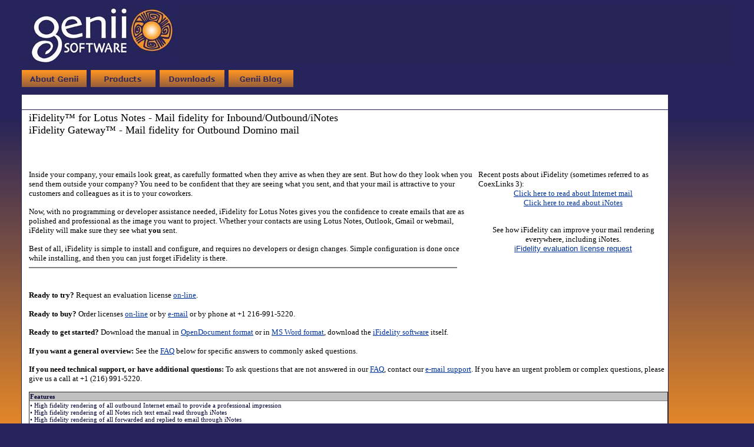

--- FILE ---
content_type: text/html; charset=ISO-8859-1
request_url: https://www.geniisoft.com/showcase.nsf/iFidelity?OpenForm
body_size: 6384
content:
<!DOCTYPE html><html>
<head>
<title>Genii Software | iFidelity</title>

<base href="/db/" />
<script language='JavaScript'  src="navLib.js" type="text/javascript"></script>
<script type="text/javascript" src="js/mootools-1.2-core.js"></script>
<script type="text/javascript" src="js/mootools-1.2-more.js"></script>
<script type="text/javascript" src="js/improved-font-size.js"></script>
<script type="text/javascript" src="js/SiteFunctions.js"></script>

<script language=JavaScript src="HM_MenuParams.js" type="text/javascript"></script>

<script language=JavaScript  src="HM_Init.js"  type="text/javascript"></script>
<!-- NOTE - DO NOT MOVE THE FOLLOWING SCRIPT --><!-- IT MUST FOLLOW THE MENU CHECK CODE ABOVE -->
<script language=JavaScript1.2  src="HM_Loader.js" type="text/javascript"></script>
<link rel="stylesheet" href="geniiyy.css" type="text/css" />
<link rel="stylesheet" href="geniiblog.css" type="text/css" />
<meta name="viewport" content="width=device-width, initial-scale=1.0" />
<style type="text/css">
body	 {margin: 0 0 0 0}
</style>
<link rel="icon" href="/db/favicon.ico" />
<meta content="document" name="resource-type" />
<meta content="Genii Software provides software that enriches Lotus Notes and Domino with extensions ranging from rich text programmability to automatic doclink conversion to HTML e-mail in LotusScript." name="description" />
<meta content="Exciton,Midas, Node.js, rich text, Notes rich text, LSX, Domino, Table, Lotus Notes, HTML e-mail, LotusScript, AppsFidelity,domino-db,CoexLinks, coexistence, NDL, Notes URLs, Notes/Domino, programmatic search and replace" name="keywords" />
<meta content="Ben Langhinrichs" name="author" />
<link rel="author" href="https://benlanghinrichs.net" title="Ben Langhinrichs" />
<meta content="2.01" name="version" />
<meta content="global" name="distribution" />
<meta http-equiv="Content-Type" content="text/html; charset=utf-8" />
<meta property='og:title' content="Genii Software" />
<meta property='og:description' content="Genii Software provides software that enriches Notes/Domino with extensions ranging from rich text programmability to data mining to high fidelity HTML generation." />
<meta property="og:type" content="website" />
<meta property="og:url" content="https://geniisoft.com/showcase.nsf/iFidelity/" />
<meta property="og:image" content="https://geniisoft.com/db/images/GeniiLogo_RGB_SQ.jpg" />
<meta property="og:site_name" content="Genii Software" />
<meta property="fb:profile_id" content="https://www.facebook.com/blanghinrichs" />
<meta property="fb:admins" content="630924535" /></head>
<body text="#000000" bgcolor="#FFFFFF">

<form method="post" action="/showcase.nsf/8a5467cbde5daf0c852577610076c0f5!CreateDocument" name="_iFidelity"><!-- *** FlexySubform starts -->
<div id="container">
<header id="main-header">
<!-- *** Genii Logo subform starts -->
<table cellSpacing=10 cellPadding=0 width="100%" border=0>
  <tr>
    <td class=biglogo bgColor="#272458" valign="middle"><a href="Genii"><img alt="Genii Software - Coexistence solutions and rich text tools" src="/insights.nsf/images/GeniiLogo_RGB_REV3.png" width=261 height=99 align=left border="0"></a></TD>
  </tr>
</table>
<!-- *** Genii Logo subform ends -->
<!-- *** Genii Menu subform starts -->
<nav id="home-header">
	<div id="header-menu">
		<div id="navigation">
				<ul id="navigation-list">
					<li class="aboutgeniiBtn"><a class="active"                 onmouseover="javascript:arrowOverNav(this);popUp('HM_Menu1',event);status='About Us';"
                onclick="javascript:popDown('HM_Menu1');arrowOffNav(this);window.location='/showcase.nsf/AboutGenii'"
                onmouseout="javascript:arrowOffNav(this);popDown('HM_Menu',event);status='';" href="/showcase.nsf/AboutGenii"><span>About Genii</span></a></li>
					<li class="productsBtn"><a class="active" 
                onmouseover="javascript:arrowOverNav(this);popUp('HM_Menu2',event);status='Products';"
                onclick="javascript:popDown('HM_Menu2');arrowOffNav(this);window.location='/showcase.nsf/Products'"
                onmouseout="javascript:arrowOffNav(this);popDown('HM_Menu2',event);status='';"
href="/showcase.nsf/Products"><span>Products</span></a></li>
					<li class="downloadsBtn"><a class="active" 
                onmouseover="javascript:arrowOverNav(this);popUp('HM_Menu4',event);status='Downloads';"
                onclick="javascript:popDown('HM_Menu4');arrowOffNav(this);window.location='/showcase.nsf/Downloads'"
                onmouseout="javascript:arrowOffNav(this);popDown('HM_Menu4',event);status='';"
href="/showcase.nsf/Downloads"><span>Downloads</span></a></li>
					<li class="weblogBtn"><a class="active" 
                onclick="javascript:arrowOffNav(this);window.location='/showcase.nsf/GeniiBlog'"
href="/showcase.nsf/GeniiBlog"><span>Weblog</span></a></li>
				</ul>
		</div> <!-- end of navigation -->
	</div> <!-- end of header-menu -->
</nav> <!-- end of home-header -->
<!-- *** Genii Menu subform ends -->
</header>
  <!--  -->
  <!-- Might be a bot? Yes Remore_Addr=13.59.118.177 Http_User_Agent=Mozilla/5.0 (Macintosh; Intel Mac OS X 10_15_7) AppleWebKit/537.36 (KHTML, like Gecko) Chrome/131.0.0.0 Safari/537.36; ClaudeBot/1.0; +claudebot@anthropic.com)-->
  <!-- PageIDP is 'iFidelity' -->
  <!-- GroupID is 'NoShow' -->
  <!-- PageFocus is 'Nothing' -->
<div id="content">
<!-- 
<aside id="left-content">
  <header id="left-content1>
    <h2 class="title"></h2>
  </header>
  <section id="left-content2">  </section>

</aside>
-->
<main id="full-main-content">
		<div class="main-content-title"><h2 style="color: black;"></h2></div><!-- End of main-content-title -->
		<div id="main-content2"><SPAN class=head><font size="4" face="Verdana">iFidelity&#8482; for Lotus Notes - Mail fidelity for Inbound/Outbound/iNotes</font>
<p><font size="4" face="Verdana">iFidelity Gateway&#8482; - Mail fidelity for Outbound Domino mail</font></SPAN><br><br></p>
<br />
<br />

<table width="100%" border="0" cellspacing="0" cellpadding="0">
<tr valign="top"><td style="font-size: 10pt;" width="100%"><img width="1" height="1" src="/icons/ecblank.gif" border="0" alt="" /><br />
<font face="Verdana">Inside your company, your emails look great, as carefully formatted when they arrive as when they are sent.  But how do they look when you send them outside your company?  You need to be confident that they are seeing what you sent, and that your mail is attractive to your customers and colleagues as it is to your coworkers.  </font><br />
<br />
<font face="Verdana">Now, with no programming or developer assistance needed, iFidelity for Lotus Notes gives you the confidence to create emails that are as polished and professional as the image you want to project.  Whether your contacts are using Lotus Notes, Outlook, Gmail or webmail, iFdelity will make sure they see what </font><b><font face="Verdana">you</font></b><font face="Verdana"> sent.</font><br />
<br />
<font face="Verdana">Best of all, iFidelity is simple to install and configure, and requires no developers or design changes.  Simple configuration is done once while installing, and then you can just forget iFidelity is there.</font><hr width="95%" size="2" align="left" noshade="noshade" style="color:#0000FF; " /><font face="Verdana"><br />
<br />
</font><b><font face="Verdana">Ready to try?</font></b><font face="Verdana">  Request an evaluation license </font><a href="http://www.GeniiSoft.com/showcase.nsf/iFidelityEvalRequest" target="_blank"><u><font face="Verdana">on-line</font></u></a><font face="Verdana">.<br />
<br />
</font><b><font face="Verdana">Ready to buy?  </font></b><font face="Verdana">Order licenses </font><a href="http://www.GeniiSoft.com/showcase.nsf/iFidelityOrder" target="_blank"><u><font face="Verdana">on-line</font></u></a><font face="Verdana"> or by </font><a href="mailto:Sales@GeniiSoft.com?subject=Purchase%20of%20CoexLinks%20licenses" target="_blank"><u><font face="Verdana">e-mail</font></u></a><font face="Verdana"> or by phone at +1 216-991-5220.<br />
</font><br />
<b><font face="Verdana">Ready to get started?</font></b><font face="Verdana">  D</font><a href="MidasAction?OpenAgent&amp;amp;RetrieveDownload=CoexWhitepaper.doc&amp;amp;DownloadID=CoexWhitepaper.doc" target="_self"></a><font face="Verdana">ownload the manual in </font><a href="MidasAction?OpenAgent&amp;RetrieveDownload=iFidelityUserManual.odt&amp;DownloadID=iFidelityUserManual.odt" target="_top"><u><font face="Verdana">OpenDocument format</font></u></a><font face="Verdana"> or in </font><a href="MidasAction?OpenAgent&amp;RetrieveDownload=iFidelityUserManual.zip&amp;DownloadID=iFidelityUserManual.zip" target="_top"><u><font face="Verdana">MS Word format</font></u></a><font face="Verdana">, download the </font><a href="MidasAction?OpenAgent&amp;amp;RetrieveDownload=CoexWhitepaper.doc&amp;amp;DownloadID=CoexWhitepaper.doc" target="_self"></a><a href="MidasAction?OpenAgent&amp;amp;RetrieveDownload=CoexEditManual.zip&amp;amp;DownloadID=CoexEditManual.zip" target="_self"></a><a href="iFidelityAgree" target="_blank"><u><font face="Verdana">iFidelity software</font></u></a><font face="Verdana"> itself.</font></td><td style="font-size: 10pt;" width="1%"><img width="322" height="1" src="/icons/ecblank.gif" border="0" alt="" /><br />
<font face="Verdana">Recent posts about iFidelity (sometimes referred to as CoexLinks 3):</font><br />
<div align="center"><a href="http://www.GeniiSoft.com/showcase.nsf/archive/20090102-1000" target="_blank"><u><font face="Verdana">Click here to read about Internet mail</font></u></a><br />
<a href="http://www.GeniiSoft.com/showcase.nsf/archive/20090109-0141" target="_blank"><u><font face="Verdana">Click here to read about iNotes</font></u></a><br />
<br />
<br />
<font face="Verdana">See how iFidelity can improve your mail rendering everywhere, including iNotes.</font><br />
<a href="http://www.GeniiSoft.com/showcase.nsf/iFidelityEvalRequest" target="_blank"><u>iFidelity evaluation license request</u></a></div></td></tr>
</table>

<table width="100%" border="0" cellspacing="0" cellpadding="0">
<tr valign="top"><td style="font-size: 10pt;" width="100%"><font face="Verdana"><br />
</font><b><font face="Verdana">If you want a general overview:</font></b><font face="Verdana">  See the </font><a href="http://www.GeniiSoft.com/showcase.nsf/iFidelity?OpenForm#FAQ"><u><font face="Verdana">FAQ</font></u></a><font face="Verdana"> below</font><a href="MidasAction?OpenAgent&amp;RetrieveDownload=CoexLinksOverview.pdf&amp;DownloadID=CoexLinksOverview.pdf" target="_self"></a><font face="Verdana"> for specific answers to commonly asked questions</font><font face="Verdana">.</font><br />
<br />
<b><font face="Verdana">If you need technical support, or have additional questions:</font></b><font face="Verdana">  To ask questions that are not answered in our </font><a href="http://www.GeniiSoft.com/showcase.nsf/CoexLinks?OpenForm#FAQ"><u><font face="Verdana">FAQ</font></u></a><font face="Verdana">, contact our </font><a href="mailto:iFidelity@GeniiSupport.com" target="_blank"><u><font face="Verdana">e-mail support</font></u></a><font face="Verdana">.  If you have an urgent problem or complex questions, please give us a call at +1 (216) 991-5220</font><font face="Verdana">.</font></td></tr>
</table>
<br />

<table class="newslegal" style="border-collapse: collapse" width="100%" border="1">
<tr valign="top"><td width="100%" bgcolor="#C0C0C0"><b><font face="Verdana">Features</font></b></td></tr>

<tr valign="top"><td width="100%"><font face="Verdana">&#8226; High fidelity rendering of all outbound Internet email to provide a professional impression</font><br />
<font face="Verdana">&#8226; High fidelity rendering of all Notes rich text email read through iNotes</font><br />
<font face="Verdana">&#8226; High fidelity rendering of all forwarded and replied to email through iNotes</font><br />
<font face="Verdana">&#8226; High fidelity rendering of inbound Internet mail (unless we determine it would be better rendered by Notes)</font></td></tr>
</table>
<br />

<table class="newslegal" style="border-collapse: collapse" width="100%" border="1">
<tr valign="top"><td width="100%" bgcolor="#C0C0C0"><b><font face="Verdana">System Requirements</font></b></td></tr>

<tr valign="top"><td width="100%"><font face="Verdana">&#8226; Domino server: ND6.02+, ND6.5, ND7, ND8, ND8.5 on Windows, AIX, Linux</font><font face="Verdana"> - No additional memory/processor requirements</font><br />
<font face="Verdana">&#8226; Notes clients: Notes clients from Notes R5 up through Notes 8.x on Windows, Macintosh or Linux platforms</font><br />
<font face="Verdana">&#8226; External mail clients: Microsoft Outlook, Outlook Express, Google GMail or almost any other mail client</font></td></tr>
</table>
<br />

<table class="newslegal" style="border-collapse: collapse" width="100%" border="1">
<tr valign="top"><td width="100%" bgcolor="#C0C0C0"><b><font face="Verdana">Pricing</font></b></td></tr>

<tr valign="top"><td width="100%"><font face="Verdana">A license for iFidelity</font><b><font face="Verdana">&#8482;</font></b><font face="Verdana"> for Lotus Notes or iFidelity</font><font face="Verdana"> Gateway</font><b><font face="Verdana">&#8482;</font></b><font face="Verdana"> </font><font face="Verdana">is required for each IBM Lotus Domino server which uses the software.  The iFidelity</font><b><font face="Verdana">&#8482;</font></b><font face="Verdana"> for Lotus Notes pricing is per user, while the iFidelity Gateway</font><b><font face="Verdana">&#8482;</font></b><font face="Verdana"> </font><font face="Verdana">license is $8000 US for each server.  For specific pricing see the </font><a href="iFidelityPricing"><u><font face="Verdana">iFidelity Pricing page</font></u></a><font face="Verdana">, or contact us for a quote at +1 740-205-1126 or, from outside North America, at +44 (0) 208 099 8324, </font><font face="Verdana">or by e-mail at </font><a href="mailto:Sales@GeniiSoft.com" target="_blank"><u><font face="Verdana">Sales@GeniiSoft.com</font></u></a><font face="Verdana">.  There is a 25% renewal charge per year after the first year.  Maintenance must be maintained continuously to receive support and free upgrades.</font></td></tr>
</table>
<br />
<br />
<br />
<a name="FAQ"></a><hr width="100%" size="5" align="left" noshade="noshade" style="color:#0000FF; " /><br />
<b>Frequently Asked Questions about iFidelity for Lotus Notes</b><br />
<br />
1) Do I have to change the design of my mail template to use iFidelity?<br />
<br />
<b>No.  iFidelity runs as a plug-in, invisibly making changes under the level of the individual databases, with absolutely no code changes required.  This makes it very easy to install, and allows it to work with third party packages which may send formatted email as part of a workflow, subscription or newsletter process.  These third party packages cannot be altered, so it is important that iFidelity does not require code changes.</b><br />
<br />
2) Is iFidelity easy to install and configure?<br />
<br />
<b>Yes.  Installation is simply the addition of a single DLL (shared library on UNIX systems) and a license file, both in the same directory as your Domino server software.  Configuration is as simple as adding a single line to your NOTES.INI file.  After that, iFidelity or iFidelity Gateway run as part of the Domino server software.</b><br />
<br />
3) Does iFidelity use any unsupported calls that might cause trouble in future versions?<br />
<br />
<b>No.  iFidelity is written using completely standard and portable calls in the C API toolkit, along with manipulation of structures defined in the C API headers.  This doesn't mean it was easy to write, just that all calls and structures are guaranteed by IBM not to change, thus ensuring reasonable upward compatibility.</b><br />
<br />
4) Is iFidelity tied to a particular version or point release of Domino 6.02+/6.5/7/8/8.5?<br />
<br />
<b>No.  iFidelity should work with all versions and point releases in Domino 6 starting with 6.0.2, and all versions and point releases in Domino 6.5, Domino 7, Domino 8 and Domino 8.5 without any alteration.  Obviously, feature releases such as 9 would require re-testing before they could be certified as supported.  Also, some functionality may be more useful in later versions, such as the improved iNotes forwarding in Domino 8.5, which uses the Dojo editor for better control.</b><br />
<br />
5) Will iFidelity redirect my mail?<br />
<br />
<b>No.  All routing is handled by standard Notes/Domino mechanisms.  iFidelity is only responsible for rendering email, not any other routing or redirection.</b><br />
<br />
6) How quickly will iFidelity pay for itself?<br />
<br />
<b>That depends entirely on your Notes/Domino use and what the cost of making a bad impression might be on your business.  </b><br />
<br />
7) Do you have local support in [name that region]?<br />
<br />
<b>Yes and no.  Our main offices are in Cleveland, OH in the United States, and we have a support center in the United Kingdom as well, but support is available all over the world.  With customers in 47 countries, we are very familiar with the issues in supporting companies in different locales.  When a problem arises, our developers and support staff are prepared to deal with it no matter where the customer resides.</b><br />
<br />
8) How do I know Genii Software will still be there next week or next year?<br />
<br />
<b>There are never any absolute guarantees, but Genii Software has been around since 1994, and providing Notes solutions and supporting Notes customers since 1995.  While bigger companies have failed with the dot com bust or the recent financial meltdown, or simply through overreaching, we have stayed strong and grown by focusing on our areas of expertise and by never forgetting the customer.</b><br />
<br />
<b>It should also be notes that iFdelity does not force any lock-in at all.  If you decided to stop using it one day, everything would continue to function, except with the default Domino rendering.  There are no design changes to undo, or any other changes to remediate.  iFdelity just does the Notes/Domino rendering job... better.</b><br />
		</div><!-- End of main-content2 -->
</main><!-- End of main-content -->
</div> <!-- #content -->
<!-- *** Genii footer subform starts -->
<footer id="main-footer">
<table cellSpacing=0 cellPadding=0 align=right width="99%" border=0>
  <tr>
    <td class=footer colspan=4><IMG height=1 src="/icons/ecblank.gif"
      width=1 alt=""></td></tr>
  <tr>
    <td class=footer width=8>&nbsp;</td>
    <td class=footer width=395>
      <span class="cookiecrumb" style="color: #bbbbff;font-family: Arial, helvetica, sans-serif; font-size: 0.7rem;">Copyright &copy; 1996-2024 Genii Software Ltd. All Rights Reserved</span>
    </td>
    <td class=footer width=242>
      <div align=right><a class="bottomnav" href="ContactUs">Contact us</a><span class=legal>|</span> <a class=bottomnav href="Privacy">Privacy policy</a></div>
     </td>
    <td class=footer width=8>&nbsp;</td></tr>
</table>
</footer>
<script type="text/javascript">
  var _gaq = _gaq || [];
  _gaq.push(['_setAccount', 'UA-21000898-1']);
  _gaq.push(['_trackPageview']);
  (function() {
    var ga = document.createElement('script'); ga.type = 'text/javascript'; ga.async = true;
    ga.src = ('https:' == document.location.protocol ? 'https://ssl' : 'http://www') + '.google-analytics.com/ga.js';
    var s = document.getElementsByTagName('script')[0]; s.parentNode.insertBefore(ga, s);
  })();
</script>
<!-- *** Genii footer subform ends -->

</div> <!-- #container -->
<p></p>
<!-- 
<input type="submit" value="NULL" />-->
<!-- *** FlexySubform ends -->
<p></p>
<br />
</form>
</body>
</html>


--- FILE ---
content_type: text/css
request_url: https://www.geniisoft.com/db/geniiblog.css
body_size: 3120
content:
.bodyheader {
	FONT-WEIGHT: bold; FONT-SIZE: 12px; PADDING-BOTTOM: 1px; COLOR: rgb(51,51,51); LINE-HEIGHT: 13px; PADDING-TOP: 1px; FONT-STYLE: normal; FONT-FAMILY: arial, verdana, helvetica, sans-serif
}
.bodyheadertwo {
	FONT-WEIGHT: lighter; FONT-SIZE: 9pt; WORD-SPACING: normal; COLOR: rgb(0,51,102); LINE-HEIGHT: 13px; FONT-FAMILY: Arial, Helvetica, sans-serif; LETTER-SPACING: normal; POSITION: relative; TOP: 1px
}
.bodyheaderCopy {
	FONT-WEIGHT: bold; FONT-SIZE: 12px; PADDING-BOTTOM: 1px; COLOR: rgb(51,51,51); LINE-HEIGHT: 13px; PADDING-TOP: 1px; FONT-STYLE: normal; FONT-FAMILY: arial, verdana, helvetica, sans-serif
}
.cookieCrumb {
	FONT-SIZE: 11px; COLOR: rgb(0,51,102); LINE-HEIGHT: 14px; FONT-FAMILY: arial, verdane, helvetic, sans-serif; TEXT-DECORATION: none
}
.cookieCrumb:hover {
	COLOR: rgb(51,102,25); TEXT-DECORATION: underline
}
.boxline {
	BACKGROUND-COLOR: rgb(162,163,166)
}
.footer {
	BACKGROUND-COLOR: rgb(0,46,122)
}
.emailhead {
	FONT-SIZE: 12px; COLOR: rgb(0,46,122); LINE-HEIGHT: 14px; FONT-FAMILY: arial, verdana, helvetica, sans-serif
}
.headerformX {
	FONT-SIZE: 11px; FONT-FAMILY: Arial, Helvetica, sans-serif
}
.headerforms {
	FONT-SIZE: 11px; FONT-FAMILY: Arial, Helvetica, sans-serif
}
.hdr-forms {
	FONT-SIZE: 11px; FONT-FAMILY: Arial, Helvetica, sans-serif
}
.newsheader {
	FONT-WEIGHT: bold; FONT-SIZE: 11pt; PADDING-BOTTOM: 1px; MARGIN-LEFT: 0px; COLOR: rgb(0,51,153); LINE-HEIGHT: 13px; PADDING-TOP: 1px; FONT-FAMILY: arial, verdana, helvetica, sans-serif
}
.newsheaderXX {
	FONT-WEIGHT: bold; FONT-SIZE: 11pt; PADDING-BOTTOM: 1px; MARGIN-LEFT: 0px; COLOR: rgb(0,51,153); LINE-HEIGHT: 13px; PADDING-TOP: 2px; FONT-FAMILY: arial, verdana, helvetica, sans-serif
}
.subhead {
	FONT-WEIGHT: bold; FONT-SIZE: 12px; COLOR: rgb(0,0,68); LINE-HEIGHT: 16px; FONT-FAMILY: arial, verdana, helvetica, sans-serif
}
.subheadminor {
	FONT-WEIGHT: normal; FONT-SIZE: 12px; COLOR: rgb(0,0,68); LINE-HEIGHT: 20px; FONT-STYLE: italic; FONT-FAMILY: arial, verdana, helvetica, sans-serif
}
.subheadLarge {
	FONT-WEIGHT: bold; FONT-SIZE: 20px; COLOR: rgb(0,0,68); LINE-HEIGHT: 25px; FONT-FAMILY: arial, verdana, helvetica, sans-serif
}
.body {
	FONT-SIZE: 11px; COLOR: rgb(68,68,68); LINE-HEIGHT: normal; FONT-STYLE: normal; FONT-FAMILY: Verdana, Arial, Helvetica, sans-serif; TEXT-DECORATION: none
}
.body_B {
	FONT-SIZE: 11px; COLOR: rgb(0,46,122); LINE-HEIGHT: normal; FONT-STYLE: normal; FONT-FAMILY: Verdana, Arial, Helvetica, sans-serif; TEXT-DECORATION: none
}
.bodyCopy {
	FONT-SIZE: 11px; COLOR: rgb(68,68,68); LINE-HEIGHT: normal; FONT-STYLE: normal; FONT-FAMILY: Verdana, Arial, Helvetica, sans-serif; TEXT-DECORATION: none
}
.bigbody {
	FONT-SIZE: 14px; COLOR: rgb(68,68,68); LINE-HEIGHT: normal; FONT-STYLE: normal; FONT-FAMILY: Verdana, Arial, Helvetica, sans-serif; TEXT-DECORATION: none
}
.bigquote {
	FONT-SIZE: 13px; COLOR: rgb(68,68,68); LINE-HEIGHT: normal; FONT-STYLE: normal; FONT-FAMILY: Arial, Helvetica, sans-serif; TEXT-DECORATION: none
}
.bodyNEXT {
	FONT-WEIGHT: bold; FONT-SIZE: 10pt; COLOR: rgb(0,51,153); LINE-HEIGHT: normal; FONT-STYLE: normal; FONT-FAMILY: Verdana, Arial, Helvetica, sans-serif; TEXT-DECORATION: none
}
.bodyNEXT_B {
	FONT-WEIGHT: bold; FONT-SIZE: 10pt; COLOR: rgb(68,68,68); LINE-HEIGHT: normal; FONT-STYLE: normal; FONT-FAMILY: Verdana, Arial, Helvetica, sans-serif; TEXT-DECORATION: none
}
.bodyLeadGen {
	FONT-SIZE: 11px; COLOR: rgb(0,0,0); LINE-HEIGHT: normal; FONT-STYLE: normal; FONT-FAMILY: Verdana, Arial, Helvetica, sans-serif; TEXT-DECORATION: none
}
.bodyLeadGenSmall {
	FONT-SIZE: 9px; COLOR: rgb(0,0,0); LINE-HEIGHT: normal; FONT-STYLE: normal; FONT-FAMILY: Verdana, Arial, Helvetica, sans-serif; TEXT-DECORATION: none
}
.custcap {
	FONT-SIZE: 12px; COLOR: rgb(51,102,0); LINE-HEIGHT: 18px; FONT-FAMILY: arial, verdana, helvetica, sans-serif; TEXT-DECORATION: none
}
.custcap:hover {
	TEXT-DECORATION: underline
}
.featurestory {
	FONT-WEIGHT: bold; FONT-SIZE: 14px; COLOR: rgb(0,0,68); LINE-HEIGHT: 26px; FONT-FAMILY: arial, verdana, helvetica, sans-serif
}
.bigfeaturestory {
	FONT-WEIGHT: bold; FONT-SIZE: 16px; COLOR: rgb(0,0,68); LINE-HEIGHT: 26px; FONT-FAMILY: arial, verdana, helvetica, sans-serif
}
.homepagebox {
	FONT-SIZE: 12px; COLOR: rgb(0,0,51); LINE-HEIGHT: 13px; FONT-FAMILY: arial, verdana, helvetica, sans-serif; TEXT-DECORATION: none
}
.biglogo {
	FONT-SIZE: 20px; COLOR: rgb(255,255,194); LINE-HEIGHT: 26px; FONT-FAMILY: arial, verdana, helvetica, sans-serif
}
.homepagebox:hover {
	TEXT-DECORATION: underline
}
.leftside {
	BORDER-RIGHT: rgb(153,204,102) thin solid; BORDER-TOP: white thin solid; BORDER-LEFT: white thin solid; BORDER-BOTTOM: white thin solid
}
.legal {
	FONT-SIZE: 10px; COLOR: rgb(0,0,51); LINE-HEIGHT: 12px; FONT-FAMILY: arial, verdana, helvetica, sans-serif; TEXT-DECORATION: none
}
.newlegal {
	FONT-SIZE: 10px; MARGIN-LEFT: 1px; COLOR: rgb(51,51,51); LINE-HEIGHT: normal; FONT-FAMILY: Verdana, Arial, Helvetica, sans-serif
}
.newlegal:hover {
	COLOR: rgb(51,102,25)
}
.newslegal {
	PADDING-RIGHT: 3px; PADDING-LEFT: 1px; FONT-SIZE: 11px; COLOR: rgb(0,0,51); LINE-HEIGHT: 12px; FONT-FAMILY: arial, verdana, helvetica, sans-serif; TEXT-DECORATION: none
}
.rightmenulink {
	PADDING-RIGHT: 3px; PADDING-LEFT: 1px; FONT-SIZE: 11px; COLOR: rgb(0,0,255); LINE-HEIGHT: 12px; FONT-FAMILY: arial, verdana, helvetica, sans-serif; TEXT-DECORATION: underline
}
.newsdate {
	PADDING-LEFT: 1px; FONT-SIZE: 10px; COLOR: rgb(0,0,0); LINE-HEIGHT: 11px; FONT-FAMILY: arial, verdana, helvetica, sans-serif; TEXT-DECORATION: none
}
.newlegalwhite {
	PADDING-LEFT: 2px; FONT-SIZE: 11px; COLOR: white; LINE-HEIGHT: 12px; FONT-FAMILY: arial, verdana, helvetica, sans-serif; TEXT-DECORATION: none
}
.newlegalwhite:hover {
	TEXT-DECORATION: underline
}
.points {
	FONT-SIZE: 12px; COLOR: rgb(51,51,0); LINE-HEIGHT: 14px; FONT-FAMILY: arial, verdana, helvetica, sans-serif
}
.dhtmlNavTableColor {
	BACKGROUND-COLOR: rgb(243,243,243)
}
.pointsdot {
	FONT-SIZE: 14px; LINE-HEIGHT: 14px; FONT-FAMILY: arial, verdana, helvetica, sans-serif
}
.rtcol {
	PADDING-LEFT: 1px; FONT-SIZE: 11px; COLOR: rgb(68,68,68); LINE-HEIGHT: 12px; FONT-FAMILY: Verdana, Arial, Helvetica, sans-serif; TEXT-DECORATION: none
}
.rtcol:hover {
	COLOR: rgb(51,102,25); TEXT-DECORATION: underline
}
.rtcolquote {
	PADDING-LEFT: 1px; FONT-SIZE: 12px; COLOR: rgb(0,0,51); LINE-HEIGHT: 13px; FONT-FAMILY: arial, verdana, helvetica, sans-serif; TEXT-DECORATION: none
}
.rcolhead {
	FONT-WEIGHT: bold; FONT-SIZE: 11px; COLOR: white; LINE-HEIGHT: 14px; FONT-FAMILY: Verdana, Arial, Helvetica, sans-serif
}
.rtcolservlet {
	FONT-WEIGHT: bold; FONT-SIZE: 11px; PADDING-BOTTOM: 0px; COLOR: rgb(51,102,25); LINE-HEIGHT: 12px; PADDING-TOP: 0px; FONT-FAMILY: Arial, Helvetica, sans-serif; TEXT-DECORATION: none
}
.tagline {
	MARGIN-TOP: 48px; FONT-SIZE: 12px; MARGIN-LEFT: 10px; COLOR: rgb(51,102,0); LINE-HEIGHT: 14px; FONT-FAMILY: arial, verdana, helvetica, sans-serif
}
.testimonial {
	FONT-SIZE: 13px; COLOR: rgb(68,68,68); FONT-FAMILY: Arial, Helvetica, sans-serif
}
.uconbody {
	FONT-SIZE: 11px; COLOR: rgb(34,34,34); LINE-HEIGHT: normal; FONT-STYLE: normal; FONT-FAMILY: Verdana, Arial, Helvetica, sans-serif; TEXT-DECORATION: none
}
.bodyheaderlink {
	FONT-WEIGHT: bold; FONT-SIZE: 12px; PADDING-BOTTOM: 1px; COLOR: rgb(51,51,51); LINE-HEIGHT: 13px; PADDING-TOP: 1px; FONT-STYLE: normal; FONT-FAMILY: arial, verdana, helvetica, sans-serif; TEXT-DECORATION: none
}
.bodyheaderlink:hover {
	COLOR: rgb(51,51,51); TEXT-DECORATION: underline
}
.bodylink {
	FONT-SIZE: 11px; COLOR: rgb(0,51,102); LINE-HEIGHT: normal; FONT-FAMILY: Verdana, Arial, Helvetica, sans-serif; TEXT-DECORATION: underline
}
.bodylink:hover {
	COLOR: rgb(51,102,25); TEXT-DECORATION: underline
}
.bodylinkCopy {
	FONT-SIZE: 11px; COLOR: rgb(0,0,102); LINE-HEIGHT: normal; FONT-FAMILY: Verdana, Arial, Helvetica, sans-serif; TEXT-DECORATION: underline
}
.bodylinkX {
	FONT-SIZE: 11px; COLOR: rgb(0,0,153); LINE-HEIGHT: normal; FONT-FAMILY: Verdana, Arial, Helvetica, sans-serif; TEXT-DECORATION: underline
}
.bodylinkX:hover {
	COLOR: rgb(0,51,153); TEXT-DECORATION: underline
}
.lft_col_main_link {
	FONT-WEIGHT: bolder; FONT-SIZE: 12px; MARGIN-LEFT: 1px; COLOR: rgb(0,46,122); LINE-HEIGHT: normal; FONT-FAMILY: Verdana, Arial, Helvetica, sans-serif
}
.lft_col_main_link:hover {
	COLOR: rgb(51,102,25); TEXT-DECORATION: underline
}
A.navlinktop {
	FONT-WEIGHT: 700; FONT-SIZE: 12px; TEXT-TRANSFORM: none; COLOR: white; FONT-FAMILY: Arial, Helvetica, Geneva, Swiss, sans-serif; TEXT-DECORATION: none
}
A.navlinktop:link {
	FONT-WEIGHT: 700; FONT-SIZE: 12px; TEXT-TRANSFORM: none; COLOR: white; FONT-FAMILY: Arial, Helvetica, Geneva, Swiss, sans-serif; TEXT-DECORATION: none
}
A.navlinktop:visited {
	FONT-WEIGHT: 700; FONT-SIZE: 12px; TEXT-TRANSFORM: none; COLOR: white; FONT-FAMILY: Arial, Helvetica, Geneva, Swiss, sans-serif; TEXT-DECORATION: none
}
A.navlinktop:hover {
	FONT-WEIGHT: bold; FONT-SIZE: 12px; TEXT-TRANSFORM: none; COLOR: white; FONT-FAMILY: Arial, Helvetica, Geneva, Swiss, sans-serif; TEXT-DECORATION: none
}
A.navlinktop:active {
	FONT-WEIGHT: 700; FONT-SIZE: 12px; TEXT-TRANSFORM: none; COLOR: white; FONT-FAMILY: Arial, Helvetica, Geneva, Swiss, sans-serif; TEXT-DECORATION: none
}
.navlinktopon {
	FONT-WEIGHT: 700; FONT-SIZE: 12px; TEXT-TRANSFORM: none; COLOR: rgb(136,136,136); FONT-FAMILY: Arial, Helvetica, Geneva, Swiss, sans-serif; TEXT-DECORATION: none
}
.navlinktopon:link {
	FONT-WEIGHT: 700; FONT-SIZE: 12px; TEXT-TRANSFORM: none; COLOR: white; FONT-FAMILY: Arial, Helvetica, Geneva, Swiss, sans-serif; TEXT-DECORATION: none
}
.navlinktopon:visited {
	FONT-WEIGHT: 700; FONT-SIZE: 12px; TEXT-TRANSFORM: none; COLOR: white; FONT-FAMILY: Arial, Helvetica, Geneva, Swiss, sans-serif; TEXT-DECORATION: none
}
.navlinktopon:hover {
	FONT-WEIGHT: bold; FONT-SIZE: 12px; TEXT-TRANSFORM: none; COLOR: white; FONT-FAMILY: Arial, Helvetica, Geneva, Swiss, sans-serif; TEXT-DECORATION: none
}
.navlinktopon:active {
	FONT-WEIGHT: 700; FONT-SIZE: 12px; TEXT-TRANSFORM: none; COLOR: white; FONT-FAMILY: Arial, Helvetica, Geneva, Swiss, sans-serif; TEXT-DECORATION: none
}
.newsheaderlink {
	FONT-WEIGHT: bold; FONT-SIZE: 9pt; PADDING-BOTTOM: 1px; MARGIN-LEFT: 0px; COLOR: rgb(0,51,204); LINE-HEIGHT: 13px; PADDING-TOP: 1px; FONT-FAMILY: arial, verdana, helvetica, sans-serif
}
.uconnavlink {
	FONT-SIZE: 10px; COLOR: rgb(0,46,122); LINE-HEIGHT: normal; FONT-FAMILY: Verdana, Arial, Helvetica, sans-serif; TEXT-DECORATION: underline
}
.solutionsMenu {
	Z-INDEX: 1; LEFT: 2px; VISIBILITY: hidden; WIDTH: 130px; POSITION: absolute; TOP: 105px; HEIGHT: 44px
}
.productsMenu {
	Z-INDEX: 2; LEFT: 119px; VISIBILITY: hidden; WIDTH: 160px; POSITION: absolute; TOP: 105px; HEIGHT: 77px
}
.servicesMenu {
	Z-INDEX: 3; LEFT: 239px; VISIBILITY: hidden; WIDTH: 150px; POSITION: absolute; TOP: 105px; HEIGHT: 95px
}
.alliancesMenu {
	Z-INDEX: 4; LEFT: 360px; VISIBILITY: hidden; WIDTH: 223px; POSITION: absolute; TOP: 105px; HEIGHT: 110px
}
.aboutUsMenu {
	Z-INDEX: 5; LEFT: 479px; VISIBILITY: hidden; WIDTH: 142px; POSITION: absolute; TOP: 105px; HEIGHT: 172px
}
.newsOptionBground {
	BACKGROUND-COLOR: rgb(162,163,166)
}
.emailposition {
	LEFT: 0px; VISIBILITY: visible; WIDTH: 170px; POSITION: absolute; TOP: 385px
}
.emailpositionabout {
	LEFT: 0px; VISIBILITY: visible; WIDTH: 170px; POSITION: absolute; TOP: 380px
}
.emailpositionaboutjobs {
	LEFT: 0px; VISIBILITY: visible; WIDTH: 170px; POSITION: absolute; TOP: 300px
}
.emailText {
	FONT-SIZE: 11px; MARGIN-LEFT: 1px; COLOR: rgb(51,51,51); LINE-HEIGHT: normal; FONT-FAMILY: Verdana, Arial, Helvetica, sans-serif
}
.bottomnav {
	FONT-SIZE: 11px; COLOR: rgb(221,221,221); LINE-HEIGHT: 14px; FONT-FAMILY: arial, verdana, helvetica, sans-serif
}
.bottomnav:hover {
	COLOR: white; TEXT-DECORATION: underline
}
.bottomnavCopy {
	FONT-SIZE: 11px; COLOR: rgb(51,51,51); LINE-HEIGHT: 14px; FONT-FAMILY: arial, verdana, helvetica, sans-serif
}
.homenavtxt {
	FONT-SIZE: 10px; COLOR: rgb(0,51,102); LINE-HEIGHT: 14px; FONT-FAMILY: arial, verdana, helvetica, sans-serif; TEXT-DECORATION: none
}
.homenavtxt:hover {
	TEXT-DECORATION: underline
}
.leftnav {
	FONT-WEIGHT: normal; FONT-SIZE: 8pt; COLOR: rgb(0,46,122); LINE-HEIGHT: normal; FONT-FAMILY: Verdana, Arial, Helvetica, sans-serif; TEXT-DECORATION: underline
}
.leftnav:hover {
	COLOR: rgb(64,64,64); TEXT-DECORATION: none
}
.leftnav A {
	COLOR: rgb(64,64,64); TEXT-DECORATION: none
}
.lftnavpage {
	FONT-SIZE: 32px; COLOR: white; LINE-HEIGHT: 12px; FONT-FAMILY: arial, verdana, helvetica, sans-serif; TEXT-DECORATION: none
}
.navactive {
	FONT-SIZE: 12px; COLOR: rgb(0,0,51); LINE-HEIGHT: 14px; FONT-FAMILY: arial, verdana, helvetica, sans-serif; TEXT-DECORATION: none
}
.navactive:hover {
	COLOR: rgb(153,204,153); TEXT-DECORATION: none
}
.navactivepg {
	FONT-SIZE: 12px; COLOR: white; LINE-HEIGHT: 12px; FONT-FAMILY: arial, verdana, helvetica, sans-serif; TEXT-DECORATION: none
}
.navtxt {
	FONT-SIZE: 9pt; COLOR: rgb(0,0,51); LINE-HEIGHT: normal; FONT-FAMILY: arial, verdana, helvetica, sans-serif; TEXT-DECORATION: none
}
.OLDleftnav {
	FONT-WEIGHT: bold; FONT-SIZE: 10px; PADDING-BOTTOM: 1px; COLOR: rgb(51,102,25); LINE-HEIGHT: 10px; PADDING-TOP: 1px; FONT-FAMILY: Arial, Verdana, Helvetica, sans-serif; TEXT-DECORATION: none
}
.onleftnav {
	FONT-WEIGHT: bold; FONT-SIZE: 8pt; COLOR: rgb(0,46,122); FONT-FAMILY: Verdana, Arial, Helvetica,sans-serif; TEXT-DECORATION: none
}
.onleftsubnav {
	FONT-WEIGHT: bold; FONT-SIZE: 9px; PADDING-BOTTOM: 1px; COLOR: rgb(48,48,48); LINE-HEIGHT: 11px; PADDING-TOP: 1px; FONT-FAMILY: Arial, Verdana, Helvetica, sans-serif; TEXT-DECORATION: none
}
.subnav {
	FONT-SIZE: 10px; COLOR: rgb(0,51,102); LINE-HEIGHT: 12px; FONT-FAMILY: Verdana, Arial, Helvetica, sans-serif; TEXT-DECORATION: none
}
.subnav:hover {
	COLOR: rgb(153,204,153); TEXT-DECORATION: underline
}
.subnavpg {
	FONT-SIZE: 10px; COLOR: white; LINE-HEIGHT: 12px; FONT-FAMILY: Verdana, Arial, Helvetica, sans-serif
}
.topnavoncolor {
	BACKGROUND-COLOR: rgb(238,238,238)
}
.uconnavon {
	FONT-WEIGHT: bold; FONT-SIZE: 10px; COLOR: white; LINE-HEIGHT: normal; FONT-STYLE: normal; FONT-FAMILY: Verdana, Arial, Helvetica, sans-serif; TEXT-DECORATION: none
}
.emailservlet {
	FONT-WEIGHT: bold; FONT-SIZE: 11px; PADDING-BOTTOM: 1px; COLOR: white; LINE-HEIGHT: 12px; PADDING-TOP: 1px; FONT-FAMILY: Verdana, Arial, Helvetica, sans-serif; TEXT-DECORATION: none
}
span.required	{
		color:#FF0000;
		font-family: Arial, Helvetica, sans-serif; 
		FONT-SIZE: 10px;
		font-weight: bold;
		font-style: italic;
		text-decoration: none; }
span.listing	{
		color: black;
		font-family: Arial, Helvetica, sans-serif; 
		FONT-SIZE: 10px;
		text-decoration: none; }
span.listingitem	{
		color: rgb(192,0,0);
		font-family: Arial, Helvetica, sans-serif; 
		FONT-SIZE: 10px;
		text-decoration: underline; }
#calendar{
	margin		:	20px 0px 20px 0px;
}

.calendar th{
	text-align	:	center;
	font-size	:	12px;
}

.calendar caption{
	text-align	:	left;
	font-size	:	12px;
}

.calendar td{
	text-align	:	center;
	font-size	:	12px;
	color		:	#c0c0c0;
}

.calendar a{
	color		:	black;
	font-weight	:	bold;
}

.calendar a:visited{
	color		:	black;
	font-weight	:	bold;
}

#blogstuff a {
	color			: rgb(255,20,147);
	font-size		:	12px;
	text-decoration		:	underline;
	font-family		:	Verdana, Geneva, Lucida, Arial, Helvetica, sans-serif;
}
	
#blogstuff a:link {
	color		: rgb(218,165,32);
}

#blogstuff a:visited {
	color		: rgb(255,165,0);
}

#blogstuff a:hover {
	color		:	white;
	background-color: rgb(255,165,0);
}

#blogstuff blockquote {
	font-style		:	italic;
	border-left		:	1px solid #666;
	padding-left	:	4px;
}
/* styling for the blogs view */
#blogcomments{
	background-color	:	#f1f1f1;
	padding		:	2px;
	border		:	1px solid #c0c0c0;
	margin		:	10px;
}

.blogcommentlink{
	background-color		:	#f1f1f1;
	padding			:		2px;
}

.blogbody{
	padding			:		5px;
}

#blogcontainer .blogdocument
{
	margin			: 		0px 0px 20px 0px;
	border			:		1px solid #ccc;

}

.blogtitleheader
{
	font-weight			:		bold;
	background-color		:		#f1f1f1;
	font-size			:		16px;
	padding			:		2px;
	border-bottom		:		1px solid #c0c0c0;
}

.blogdateheader
{
	text-decoration		:		none;
	font-style			:		italic;
	margin-bottom		:		0px ;
	padding			:		2px;
}

.blogtitleheader a, .blogtitleheader a:visited
{
	color: #272458;
	font-size: 1.2em;
	text-decoration		:		none;
}

.blogtitleheader a:hover
{
	color				:		rgb(204,204,204);
}

#gmenu
{
      Font-size: 11px;
                FONT-FAMILY: Verdana, Arial, Helvetica, sans-serif; 
	padding-left	:	4px;
}

#gmenu a:link
{
                FONT-SIZE: 10px; 
                COLOR: rgb(0,46,122); 
                LINE-HEIGHT: normal; 
                FONT-FAMILY: Verdana, Arial, Helvetica, sans-serif; 
	background			:		transparent;
	text-decoration		:		none;
	font-weight			:		bold;	
}

#gmenu a:visited	
{
                FONT-SIZE: 10px; 
                COLOR: rgb(0,46,122); 
                LINE-HEIGHT: normal; 
                FONT-FAMILY: Verdana, Arial, Helvetica, sans-serif; 
	background			:		transparent;
	text-decoration		:		none;
	font-weight			:		bold;
}

#gmenu a:hover	
{
                FONT-SIZE: 10px; 
                COLOR: rgb(0,46,122); 
                LINE-HEIGHT: normal; 
                FONT-FAMILY: Verdana, Arial, Helvetica, sans-serif; 
	text-decoration		:		underline;
	background			:		transparent;
	font-weight			:		bold;
}

#gmenu a:active	
{
                FONT-SIZE: 10px; 
                COLOR: rgb(0,46,122); 
                LINE-HEIGHT: normal; 
                FONT-FAMILY: Verdana, Arial, Helvetica, sans-serif; 
	text-decoration		:		underline;
	background			:		transparent;
	font-weight			:		bold;
}

.geniimenu
{
      Font-size: 11px;
                FONT-FAMILY: Verdana, Arial, Helvetica, sans-serif; 
	padding-left	:	4px;
}

.geniimenu a:link
{
                FONT-SIZE: 10px; 
                COLOR: rgb(0,46,122); 
                LINE-HEIGHT: normal; 
                FONT-FAMILY: Verdana, Arial, Helvetica, sans-serif; 
	background			:		transparent;
	text-decoration		:		none;
	font-weight			:		bold;	
}

.geniimenu a:visited	
{
                FONT-SIZE: 10px; 
                COLOR: rgb(0,46,122); 
                LINE-HEIGHT: normal; 
                FONT-FAMILY: Verdana, Arial, Helvetica, sans-serif; 
	background			:		transparent;
	text-decoration		:		none;
	font-weight			:		bold;
}

.geniimenu a:hover	
{
                FONT-SIZE: 10px; 
                COLOR: rgb(0,46,122); 
                LINE-HEIGHT: normal; 
                FONT-FAMILY: Verdana, Arial, Helvetica, sans-serif; 
	text-decoration		:		underline;
	background			:		transparent;
	font-weight			:		bold;
}

.geniimenu a:active	
{
                FONT-SIZE: 10px; 
                COLOR: rgb(0,46,122); 
                LINE-HEIGHT: normal; 
                FONT-FAMILY: Verdana, Arial, Helvetica, sans-serif; 
	text-decoration		:		underline;
	background			:		transparent;
	font-weight			:		bold;
}

ul#tabnav {
font: bold 11px verdana, arial, sans-serif;
list-style-type: none;
padding-bottom: 24px;
border-bottom: 1px solid #6c6;
margin: 0px;
}
ul#tabnav li {
float: left;
height: 21px;
background-color: #cfc;
margin: 2px 2px 0 2px;
border: 1px solid #6c6;
}
body#tab1 li.tab1, body#tab2 li.tab2,
body#tab3 li.tab3, body#tab4 li.tab4 {
border-bottom: 1px solid white;
background-color: white;
}
body#tab1 li.tab1 a, body#tab2 li.tab2 a,
body#tab3 li.tab3 a, body#tab4 li.tab4 a {
color: black;
}

#tabnav a {
float: left;
display: block;
color: #666;
text-decoration: none;
padding: 4px;
}
#tabnav a:hover {
background: white;
}

blockquote {
	font-style		:	italic;
	border-left		:	1px solid #666;
	padding-left	:	4px;
}

A
{
    COLOR: #003399;
    TEXT-DECORATION: none
}
A:hover
{
    COLOR: #ff3300;
    TEXT-DECORATION: underline
}

#Nav
{
    PADDING-RIGHT: 0px;
    PADDING-LEFT: 0px;
    PADDING-BOTTOM: 10px;
    FONT: 9pt Verdana, Arial, sans-serif;
    PADDING-TOP: 2px
}
#Nav .line
{
    BORDER-TOP: #999999 1px solid;
    MARGIN: 5px 0px
}
UNKNOWN
{
    MARGIN: 6px 0px 4px
}
#Nav H4
{
    FONT-SIZE: 100%;
    MARGIN: 4px 0px 5px 5px
}
UNKNOWN
{
    MARGIN: 4px 0px 4px 5px
}
#Nav UL
{
    PADDING-RIGHT: 0px;
    PADDING-LEFT: 0px;
    PADDING-BOTTOM: 0px;
    MARGIN: 0px;
    PADDING-TOP: 0px;
    LIST-STYLE-TYPE: none
}
#Nav LI
{
    PADDING-RIGHT: 0px;
    PADDING-LEFT: 0px;
    PADDING-BOTTOM: 0px;
    color: red;
    MARGIN: -4px 2px;
    WIDTH: 175px;
    PADDING-TOP: 0px
}
UNKNOWN
{
    MARGIN: -3px 2px
}
#Nav A
{
    PADDING-RIGHT: 4px;
    DISPLAY: block;
    PADDING-LEFT: 8px;
    PADDING-BOTTOM: 4px;
    MARGIN: 1px 0px;
    CURSOR: pointer;
    COLOR: #000000;
    PADDING-TOP: 2px
}
#NavLeft A
{
    PADDING-RIGHT: 1px;
    PADDING-LEFT: 8px;
    PADDING-BOTTOM: 4px;
    MARGIN: 1px 0px;
    CURSOR: pointer;
    COLOR: #000000;
    PADDING-TOP: 1px
}
UNKNOWN
{
    BORDER-RIGHT: transparent 1px solid;
    PADDING-RIGHT: 4px;
    BORDER-TOP: transparent 1px solid;
    PADDING-LEFT: 7px;
    PADDING-BOTTOM: 4px;
    BORDER-LEFT: transparent 1px solid;
    PADDING-TOP: 2px;
    BORDER-BOTTOM: transparent 1px solid
}
#Nav A:visited
{
    COLOR: #000000
}
#Nav A:hover
{
    BORDER-RIGHT: #cccccc 1px solid;
    PADDING-RIGHT: 4px;
    BORDER-TOP: #cccccc 1px solid;
    PADDING-LEFT: 7px;
    PADDING-BOTTOM: 4px;
    MARGIN: 0px;
    BORDER-LEFT: #cccccc 1px solid;
    PADDING-TOP: 2px;
    BORDER-BOTTOM: #cccccc 1px solid;
    BACKGROUND-COLOR: #f1f1f1;
    TEXT-DECORATION: none
}
UNKNOWN
{
    MARGIN: 1px 0px
}

code
{
	background-color:rgba(240,240,240,.8);
	margin: 2px;
	padding: 0px 4px;
	font-family:"Courier New",monospace;
}


--- FILE ---
content_type: application/javascript
request_url: https://www.geniisoft.com/db/navLib.js
body_size: 497
content:
function arrowOverNav(currentTD)
{
	currentTD.className='navover';
}		
function arrowOffNav(currentTD)
{
	currentTD.className='navout';
}
function SearchBlank()
	{
		if
			(document.UltraSeekSearch.qt.value=="")
				{
					alert("Please enter a word or phrase to search on.");
						return false;
				}
		else
				{
					document.UltraSeekSearch.submit();
				}
	}
	
function Warning1()
//This puts up a message to the user if they're using Netscape 4 or below
	{
		if
			(navigator.appName == "Netscape" &&  parseInt(navigator.appVersion) <= 4 && document.title == "Data Storage Systems - StorageTek")
				{
					//alert ("Please note that this web site looks best when viewed with Internet Explorer version 5.0 or higher. Netscape 4.0 (or lower) browsers will affect text formatting and navigation appearance which may interfere with your use of this site.");
					return false;
				}
		else
				{
					return true;
				}
	}
	


--- FILE ---
content_type: application/javascript
request_url: https://www.geniisoft.com/db/HM_Init.js
body_size: 258
content:
        //HierMenus Required Code - Menu Check
        if(window.event + "" == "undefined") event = null;
        function HM_f_PopUp(){return false};
        function HM_f_PopDown(){return false};
        popUp = HM_f_PopUp;
        popDown = HM_f_PopDown;


--- FILE ---
content_type: application/javascript
request_url: https://www.geniisoft.com/db/HM_Arrays.js
body_size: 1317
content:
//About Menu
HM_Array1 = [
[205,      // menu width
24,       // left_position
152,       // top_position
"#FFFFFF",   // font_color
"#FFFFFF",   // mouseover_font_color
"#27245b",   // background_color
"#002e7a",   // mouseover_background_color
"#CCCCCC",   // border_color
"#CCCCCC",    // separator_color
0,         // top_is_permanent
0,         // top_is_horizontal
0,         // tree_is_horizontal
1,         // position_under
1,         // top_more_images_visible
1,         // tree_more_images_visible
"null",    // evaluate_upon_tree_show
"null",    // evaluate_upon_tree_hide
,          // right-to-left
],     // display_on_click
//Last argument determines if there are submenu items. 1 turns submenu items on
//0 turns them off.
["About Genii Software","/db/AboutGenii",1,0,0],
["Company Info","/db/CompanyInfo",1,0,0],
["Contact Us","/db/ContactUs",1,0,0],
["Customers","/db/Customers",1,0,0],
["Privacy Policy","/db/Privacy",1,0,0],
]
HM_Array1_1 = [
[],
["SubMenu Item 1","URL",1,0,0],
["SubMenu Item 2","URL",1,0,0],
["SubMenu Item 3","URL",1,0,0],
["SubMenu Item 4","URL",1,0,0],
["SubMenu Item 5","URL",1,0,0]
]
HM_Array1_2 = [
[],
["SubMenu Item 1","URL",1,0,0],
["SubMenu Item 2","URL",1,0,0],
["SubMenu Item 3","URL",1,0,0],
["SubMenu Item 4","URL",1,0,0],
["SubMenu Item 5","URL",1,0,0]
]
HM_Array1_3 = [
[],
["SubMenu Item 1","URL",1,0,0],
["SubMenu Item 2","URL",1,0,0],
["SubMenu Item 3","URL",1,0,0],
["SubMenu Item 4","URL",1,0,0],
["SubMenu Item 5","URL",1,0,0]
]
HM_Array1_4 = [
[],
["SubMenu Item 1","URL",1,0,0],
["SubMenu Item 2","URL",1,0,0],
["SubMenu Item 3","URL",1,0,0],
["SubMenu Item 4","URL",1,0,0],
["SubMenu Item 5","URL",1,0,0]
]
HM_Array1_5 = [
[],
["SubMenu Item 1","URL",1,0,0],
["SubMenu Item 2","URL",1,0,0],
["SubMenu Item 3","URL",1,0,0],
["SubMenu Item 4","URL",1,0,0],
["SubMenu Item 5","URL",1,0,0]
]
//Products Menu
HM_Array2 = [
[155,      // menu width
154,       // left_position
152,       // top_position
"#FFFFFF",   // font_color
"#FFFFFF",   // mouseover_font_color
"#27245b",   // background_color
"#002e7a",   // mouseover_background_color
"#CCCCCC",   // border_color
"#CCCCCC",    // separator_color
0,         // top_is_permanent
0,         // top_is_horizontal
0,         // tree_is_horizontal
1,         // position_under
1,         // top_more_images_visible
1,         // tree_more_images_visible
"null",    // evaluate_upon_tree_show
"null",    // evaluate_upon_tree_hide
,          // right-to-left
],     // display_on_click
//Last argument determines if there are submenu items. 1 turns submenu items on
//0 turns them off.
["All Products","/db/Products",1,0,0],
["AppsFidelity","/db/AppsFidelity",1,0,0],
["CoexLinks Fidelity","/db/CoexLinks",1,0,0],
["CoexLinks Journal","/db/CoexJournal",1,0,0],
["CoexLinks Migrate","/db/CoexMigrate",1,0,0],
["Exciton Boost (Web APIs)","/db/ExcitonBoost",1,0,0],
["Exciton Power (Node.js)","/db/ExcitonPower",1,0,0],
["Midas LSX","/db/MidasLSX",1,0,0],
["Midas C++ API","/db/MidasCPP",1,0,0],
["@Midas Lookups (free)","/db/MidasLookups",1,0,0],
]
HM_Array2_1 = [
[],
["SubMenu Item 1","URL",1,0,0],
["SubMenu Item 2","URL",1,0,0],
["SubMenu Item 3","URL",1,0,0],
["SubMenu Item 4","URL",1,0,0],
["SubMenu Item 5","URL",1,0,0]
]
HM_Array2_2 = [
[],
["SubMenu Item 1","URL",1,0,0],
["SubMenu Item 2","URL",1,0,0],
["SubMenu Item 3","URL",1,0,0],
["SubMenu Item 4","URL",1,0,0],
["SubMenu Item 5","URL",1,0,0]
]
HM_Array2_3 = [
[],
["SubMenu Item 1","URL",1,0,0],
["SubMenu Item 2","URL",1,0,0],
["SubMenu Item 3","URL",1,0,0],
["SubMenu Item 4","URL",1,0,0],
["SubMenu Item 5","URL",1,0,0]
]
HM_Array2_4 = [
[],
["SubMenu Item 1","URL",1,0,0],
["SubMenu Item 2","URL",1,0,0],
["SubMenu Item 3","URL",1,0,0],
["SubMenu Item 4","URL",1,0,0],
["SubMenu Item 5","URL",1,0,0]
]
HM_Array2_5 = [
[],
["SubMenu Item 1","URL",1,0,0],
["SubMenu Item 2","URL",1,0,0],
["SubMenu Item 3","URL",1,0,0],
["SubMenu Item 4","URL",1,0,0],
["SubMenu Item 5","URL",1,0,0]
]
//Demos menu (NOT SHOWN NOW)
HM_Array3 = [
[185,      // menu width
410,       // left_position
152,       // top_position
"#FFFFFF",   // font_color
"#FFFFFF",   // mouseover_font_color
"#27245b",   // background_color
"#002e7a",   // mouseover_background_color
"#CCCCCC",   // border_color
"#CCCCCC",    // separator_color
0,         // top_is_permanent
0,         // top_is_horizontal
0,         // tree_is_horizontal
1,         // position_under
1,         // top_more_images_visible
1,         // tree_more_images_visible
"null",    // evaluate_upon_tree_show
"null",    // evaluate_upon_tree_hide
,          // right-to-left
],     // display_on_click
//Last argument determines if there are submenu items. 1 turns submenu items on
//0 turns them off.
["AppsFidelity demo","/db/AppsFidelityDemo",1,0,0],
["CoexLinks demo","/db/CoexLinksDemo",1,0,0],
["Midas LSX demo","/db/MidasLSXDemo",1,0,0],
]
HM_Array3_1 = [
[],
["SubMenu Item 1","URL",1,0,0],
]
HM_Array3_2 = [
[],
["SubMenu Item 1","URL",1,0,0],
]
HM_Array3_3 = [
[],
["SubMenu Item 1","URL",1,0,0],
]
HM_Array3_4 = [
[],
["SubMenu Item 1","URL",1,0,0],
]
HM_Array3_5 = [
[],
["SubMenu Item 1","URL",1,0,0],
["SubMenu Item 2","URL",1,0,0],
["SubMenu Item 3","URL",1,0,0],
["SubMenu Item 4","URL",1,0,0],
["SubMenu Item 5","URL",1,0,0]
]
//Downloads menu
HM_Array4 = [
[185,      // menu width
278,       // left_position
152,       // top_position
"#FFFFFF",   // font_color
"#FFFFFF",   // mouseover_font_color
"#27245b",   // background_color
"#002e7a",   // mouseover_background_color
"#CCCCCC",   // border_color
"#CCCCCC",    // separator_color
0,         // top_is_permanent
0,         // top_is_horizontal
0,         // tree_is_horizontal
1,         // position_under
1,         // top_more_images_visible
1,         // tree_more_images_visible
"null",    // evaluate_upon_tree_show
"null",    // evaluate_upon_tree_hide
,          // right-to-left
],     // display_on_click
//Last argument determines if there are submenu items. 1 turns submenu items on
//0 turns them off.
["All Downloads","/db/Downloads",1,0,0],
["AppsFidelity software and samples","/db/AppsFidelityAgree",1,0,0],
["CoexLinks Fidelity software","/db/CoexLinksAgree",1,0,0],
["CoexLinks Journal software","/db/CoexJournalAgree",1,0,0],
["CoexLinks Migrate software","/db/CoexMigrateAgree",1,0,0],
["Exciton Boost software","/db/ExcitonBoostAgree",1,0,0],
["Exciton Power software","/db/ExcitonPowerAgree",1,0,0],
["Midas LSX software","/db/MidasLSXAgree",1,0,0],
["Midas LSX sample dbs","/db/MidasLSXSamples",1,0,0],
["Midas C++ software","/db/MidasCPPAgree",1,0,0],
["Midas C++ sample apps","/db/MidasCPPSamples",1,0,0],
["@Midas Lookups (free)","/db/MidasLookups",1,0,0],
]
HM_Array4_1 = [
[],
["SubMenu Item 1","URL",1,0,0],
]
HM_Array4_2 = [
[],
["SubMenu Item 1","URL",1,0,0],
]
HM_Array4_3 = [
[],
["SubMenu Item 1","URL",1,0,0],
]
HM_Array4_4 = [
[],
["SubMenu Item 1","URL",1,0,0],
]
HM_Array4_5 = [
[],
["SubMenu Item 1","URL",1,0,0],
["SubMenu Item 2","URL",1,0,0],
["SubMenu Item 3","URL",1,0,0],
["SubMenu Item 4","URL",1,0,0],
["SubMenu Item 5","URL",1,0,0]
]
//News & Events menu
HM_Array5 = [
[135,      // menu width
414,       // left_position
152,       // top_position
"#FFFFFF",   // font_color
"#FFFFFF",   // mouseover_font_color
"#27245b",   // background_color
"#002e7a",   // mouseover_background_color
"#CCCCCC",   // border_color
"#CCCCCC",    // separator_color
0,         // top_is_permanent
0,         // top_is_horizontal
0,         // tree_is_horizontal
1,         // position_under
1,         // top_more_images_visible
1,         // tree_more_images_visible
"null",    // evaluate_upon_tree_show
"null",    // evaluate_upon_tree_hide
,          // right-to-left
],     // display_on_click
//Last argument determines if there are submenu items. 1 turns submenu items on
//0 turns them off.
["News","/db/News",1,0,0],
["Conferences","/db/Conferences",1,0,0],
]
HM_Array5_1 = [
[],
["SubMenu Item 1","URL",1,0,0],
["SubMenu Item 2","URL",1,0,0],
]
HM_Array5_2 = [
[],
["SubMenu Item 1","URL",1,0,0],
["SubMenu Item 2","URL",1,0,0]
]
//Support Menu
HM_Array6 = [
[155,      // menu width
644,       // left_position
152,       // top_position
"#FFFFFF",   // font_color
"#FFFFFF",   // mouseover_font_color
"#27245b",   // background_color
"#002e7a",   // mouseover_background_color
"#CCCCCC",   // border_color
"#CCCCCC",   // separator_color
0,         // top_is_permanent
0,         // top_is_horizontal
0,         // tree_is_horizontal
1,         // position_under
1,         // top_more_images_visible
1,         // tree_more_images_visible
"null",    // evaluate_upon_tree_show
"null",    // evaluate_upon_tree_hide
,          // right-to-left
],     // display_on_click
//Last argument determines if there are submenu items. 1 turns submenu items on
//0 turns them off.
["Support Overview","/db/Support",1,0,0],
["AppsFidelity on-line Help","/db/AppsFidelityHelp",1,0,0],
["Exciton Boost on-line Help","/db/exciton/boost/docs/ExcitonBoost-rest.html",1,0,0],
["Midas on-line Help","/db/MidasHelp",1,0,0],
["Domino Limits (resource)","/db/DominoLimits",1,0,0],
]
HM_Array6_1 = [
[],
["SubMenu Item 1","URL",1,0,0],
["SubMenu Item 2","URL",1,0,0],
["SubMenu Item 3","URL",1,0,0]
]
HM_Array6_2 = [
[],
["SubMenu Item 1","URL",1,0,0],
["SubMenu Item 2","URL",1,0,0],
["SubMenu Item 3","URL",1,0,0],
["SubMenu Item 4","URL",1,0,0]
]
HM_Array6_3 = [
[],
["SubMenu Item 1","URL",1,0,0],
["SubMenu Item 2","URL",1,0,0],
["SubMenu Item 3","URL",1,0,0],
["SubMenu Item 4","URL",1,0,0],
["SubMenu Item 5","URL",1,0,0]
]
HM_Array6_4 = [
[],
["SubMenu Item 1","URL",1,0,0],
["SubMenu Item 2","URL",1,0,0],
["SubMenu Item 3","URL",1,0,0],
["SubMenu Item 4","URL",1,0,0],
["SubMenu Item 5","URL",1,0,0]
]
//Tutorials
HM_Array7 = [
[155,      // menu width
761,       // left_position
152,       // top_position
"#FFFFFF",   // font_color
"#FFFFFF",   // mouseover_font_color
"#27245b",   // background_color
"#002e7a",   // mouseover_background_color
"#CCCCCC",   // border_color
"#CCCCCC",   // separator_color
0,         // top_is_permanent
0,         // top_is_horizontal
0,         // tree_is_horizontal
1,         // position_under
1,         // top_more_images_visible
1,         // tree_more_images_visible
"null",    // evaluate_upon_tree_show
"null",    // evaluate_upon_tree_hide
,          // right-to-left
],     // display_on_click
//Last argument determines if there are submenu items. 1 turns submenu items on
//0 turns them off.
["CoexLinks tutorials","http://mini-lessons.info/CoexLinks",1,0,0],
["Midas LSX tutorials","http://mini-lessons.info/Midas",1,0,0],
]
HM_Array7_1 = [
[],
["SubMenu Item 1","URL",1,0,0],
["SubMenu Item 2","URL",1,0,0],
["SubMenu Item 3","URL",1,0,0]
]
HM_Array7_2 = [
[],
["SubMenu Item 1","URL",1,0,0],
["SubMenu Item 2","URL",1,0,0],
["SubMenu Item 3","URL",1,0,0],
["SubMenu Item 4","URL",1,0,0]
]
HM_Array7_3 = [
[],
["SubMenu Item 1","URL",1,0,0],
["SubMenu Item 2","URL",1,0,0],
["SubMenu Item 3","URL",1,0,0],
["SubMenu Item 4","URL",1,0,0],
["SubMenu Item 5","URL",1,0,0]
]
HM_Array7_4 = [
[],
["SubMenu Item 1","URL",1,0,0],
["SubMenu Item 2","URL",1,0,0],
["SubMenu Item 3","URL",1,0,0],
["SubMenu Item 4","URL",1,0,0],
["SubMenu Item 5","URL",1,0,0]
]
//Bookstore
HM_Array8 = [
[155,      // menu width
878,       // left_position
152,       // top_position
"#FFFFFF",   // font_color
"#FFFFFF",   // mouseover_font_color
"#27245b",   // background_color
"#002e7a",   // mouseover_background_color
"#CCCCCC",   // border_color
"#CCCCCC",   // separator_color
0,         // top_is_permanent
0,         // top_is_horizontal
0,         // tree_is_horizontal
1,         // position_under
1,         // top_more_images_visible
1,         // tree_more_images_visible
"null",    // evaluate_upon_tree_show
"null",    // evaluate_upon_tree_hide
,          // right-to-left
],     // display_on_click
//Last argument determines if there are submenu items. 1 turns submenu items on
//0 turns them off.
["Notes/Domino admin","http://IHaveABookForThat/NotesAdmin",1,0,0],
["Notes/Domino dev","http://IHaveABookForThat/NotesDev",1,0,0],
["GIMP image editing","http://IHaveABookForThat/GIMP",1,0,0],
]
HM_Array8_1 = [
[],
["SubMenu Item 1","URL",1,0,0],
["SubMenu Item 2","URL",1,0,0],
["SubMenu Item 3","URL",1,0,0]
]
HM_Array8_2 = [
[],
["SubMenu Item 1","URL",1,0,0],
["SubMenu Item 2","URL",1,0,0],
["SubMenu Item 3","URL",1,0,0],
["SubMenu Item 4","URL",1,0,0]
]
HM_Array8_3 = [
[],
["SubMenu Item 1","URL",1,0,0],
["SubMenu Item 2","URL",1,0,0],
["SubMenu Item 3","URL",1,0,0],
["SubMenu Item 4","URL",1,0,0],
["SubMenu Item 5","URL",1,0,0]
]
HM_Array8_4 = [
[],
["SubMenu Item 1","URL",1,0,0],
["SubMenu Item 2","URL",1,0,0],
["SubMenu Item 3","URL",1,0,0],
["SubMenu Item 4","URL",1,0,0],
["SubMenu Item 5","URL",1,0,0]
]
